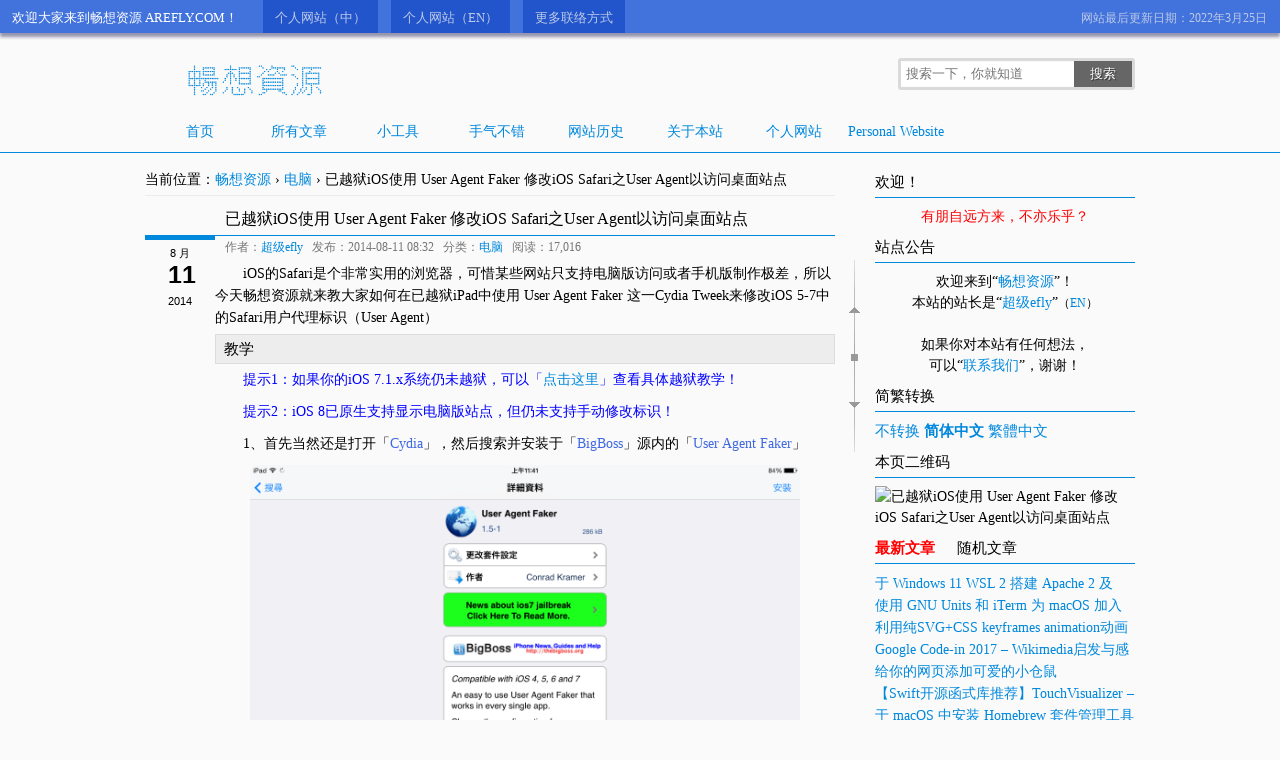

--- FILE ---
content_type: text/html; charset=UTF-8
request_url: https://www.arefly.com/zh-hans/ios-user-agent-faker/
body_size: 17459
content:
<!DOCTYPE html>
<!--[if IE 7]>
<html class="ie ie7" lang="zh-Hans">
<![endif]-->
<!--[if IE 8]>
<html class="ie ie8" lang="zh-Hans">
<![endif]-->
<!--[if !(IE 7) | !(IE 8) ]><!-->
<html lang="zh-Hans">
<!--<![endif]-->

<!-- 本站由何一非制作 -->
<!-- 并且使用博客程序WordPress及主题“Weisay Simple (Arefly)” -->
<!-- 多谢您的访问与支持！ -->

<head>
<meta charset="UTF-8">
<meta name="viewport" content="width=device-width, initial-scale=1">
<meta name="author" content="何一非" />

<link rel="alternate" hreflang="x-default" href="https://www.arefly.com/ios-user-agent-faker/">
<link rel="alternate" hreflang="zh-Hans" href="https://www.arefly.com/zh-hans/ios-user-agent-faker/">
<link rel="alternate" hreflang="zh-Hant" href="https://www.arefly.com/zh-hant/ios-user-agent-faker/">


<meta name="description" content="iOS的Safari是个非常实用的浏览器，可惜某些网站只支持电脑版访问或者手机版制作极差，所以今天畅想资源就来教大家如何在已越狱iPad中使用 User Agent Faker 这一Cydia Tweek来修改iOS 5-7中的Safari用户代理标识（User Agent）" />
<meta name="keywords" content="Cydia, IOS, iOS Safari, iOS Tweek, Safari, User Agent Faker" />

<link rel="profile" href="https://gmpg.org/xfn/11">
<link rel="pingback" href="https://www.arefly.com/xmlrpc.php">

<link rel="apple-touch-icon" sizes="180x180" href="/apple-touch-icon.png?v=220506">
<link rel="icon" type="image/png" sizes="32x32" href="/favicon-32x32.png?v=220506">
<link rel="icon" type="image/png" sizes="16x16" href="/favicon-16x16.png?v=220506">
<link rel="manifest" href="/site.webmanifest?v=220506">
<link rel="mask-icon" href="/safari-pinned-tab.svg?v=220506" color="#5bbad5">
<link rel="shortcut icon" href="/favicon.ico?v=220506">
<meta name="msapplication-TileColor" content="#2d89ef">
<meta name="theme-color" content="#fafafa">

<title>已越狱iOS使用 User Agent Faker 修改iOS Safari之User Agent以访问桌面站点 &#8211; 畅想资源</title>
<meta name='robots' content='max-image-preview:large' />
<link rel='dns-prefetch' href='//widgetlogic.org' />
<link rel='dns-prefetch' href='//cdn.jsdelivr.net' />
<link rel="alternate" type="application/rss+xml" title="畅想资源 &raquo; Feed" href="https://www.arefly.com/zh-hans/feed/" />
<link rel="alternate" title="oEmbed (JSON)" type="application/json+oembed" href="https://www.arefly.com/wp-json/oembed/1.0/embed?url=https%3A%2F%2Fwww.arefly.com%2Fzh-hans%2Fios-user-agent-faker%2F" />
<link rel="alternate" title="oEmbed (XML)" type="text/xml+oembed" href="https://www.arefly.com/wp-json/oembed/1.0/embed?url=https%3A%2F%2Fwww.arefly.com%2Fzh-hans%2Fios-user-agent-faker%2F&#038;format=xml" />
<style id='wp-img-auto-sizes-contain-inline-css'>
img:is([sizes=auto i],[sizes^="auto," i]){contain-intrinsic-size:3000px 1500px}
/*# sourceURL=wp-img-auto-sizes-contain-inline-css */
</style>
<link rel='stylesheet' id='crayon-css' href='https://www.arefly.com/wp-content/plugins/crayon-syntax-highlighter-2.8.6/css/min/crayon.min.css?ver=_2.7.2_beta' media='all' />
<style id='wp-emoji-styles-inline-css'>

	img.wp-smiley, img.emoji {
		display: inline !important;
		border: none !important;
		box-shadow: none !important;
		height: 1em !important;
		width: 1em !important;
		margin: 0 0.07em !important;
		vertical-align: -0.1em !important;
		background: none !important;
		padding: 0 !important;
	}
/*# sourceURL=wp-emoji-styles-inline-css */
</style>
<style id='wp-block-library-inline-css'>
:root{--wp-block-synced-color:#7a00df;--wp-block-synced-color--rgb:122,0,223;--wp-bound-block-color:var(--wp-block-synced-color);--wp-editor-canvas-background:#ddd;--wp-admin-theme-color:#007cba;--wp-admin-theme-color--rgb:0,124,186;--wp-admin-theme-color-darker-10:#006ba1;--wp-admin-theme-color-darker-10--rgb:0,107,160.5;--wp-admin-theme-color-darker-20:#005a87;--wp-admin-theme-color-darker-20--rgb:0,90,135;--wp-admin-border-width-focus:2px}@media (min-resolution:192dpi){:root{--wp-admin-border-width-focus:1.5px}}.wp-element-button{cursor:pointer}:root .has-very-light-gray-background-color{background-color:#eee}:root .has-very-dark-gray-background-color{background-color:#313131}:root .has-very-light-gray-color{color:#eee}:root .has-very-dark-gray-color{color:#313131}:root .has-vivid-green-cyan-to-vivid-cyan-blue-gradient-background{background:linear-gradient(135deg,#00d084,#0693e3)}:root .has-purple-crush-gradient-background{background:linear-gradient(135deg,#34e2e4,#4721fb 50%,#ab1dfe)}:root .has-hazy-dawn-gradient-background{background:linear-gradient(135deg,#faaca8,#dad0ec)}:root .has-subdued-olive-gradient-background{background:linear-gradient(135deg,#fafae1,#67a671)}:root .has-atomic-cream-gradient-background{background:linear-gradient(135deg,#fdd79a,#004a59)}:root .has-nightshade-gradient-background{background:linear-gradient(135deg,#330968,#31cdcf)}:root .has-midnight-gradient-background{background:linear-gradient(135deg,#020381,#2874fc)}:root{--wp--preset--font-size--normal:16px;--wp--preset--font-size--huge:42px}.has-regular-font-size{font-size:1em}.has-larger-font-size{font-size:2.625em}.has-normal-font-size{font-size:var(--wp--preset--font-size--normal)}.has-huge-font-size{font-size:var(--wp--preset--font-size--huge)}.has-text-align-center{text-align:center}.has-text-align-left{text-align:left}.has-text-align-right{text-align:right}.has-fit-text{white-space:nowrap!important}#end-resizable-editor-section{display:none}.aligncenter{clear:both}.items-justified-left{justify-content:flex-start}.items-justified-center{justify-content:center}.items-justified-right{justify-content:flex-end}.items-justified-space-between{justify-content:space-between}.screen-reader-text{border:0;clip-path:inset(50%);height:1px;margin:-1px;overflow:hidden;padding:0;position:absolute;width:1px;word-wrap:normal!important}.screen-reader-text:focus{background-color:#ddd;clip-path:none;color:#444;display:block;font-size:1em;height:auto;left:5px;line-height:normal;padding:15px 23px 14px;text-decoration:none;top:5px;width:auto;z-index:100000}html :where(.has-border-color){border-style:solid}html :where([style*=border-top-color]){border-top-style:solid}html :where([style*=border-right-color]){border-right-style:solid}html :where([style*=border-bottom-color]){border-bottom-style:solid}html :where([style*=border-left-color]){border-left-style:solid}html :where([style*=border-width]){border-style:solid}html :where([style*=border-top-width]){border-top-style:solid}html :where([style*=border-right-width]){border-right-style:solid}html :where([style*=border-bottom-width]){border-bottom-style:solid}html :where([style*=border-left-width]){border-left-style:solid}html :where(img[class*=wp-image-]){height:auto;max-width:100%}:where(figure){margin:0 0 1em}html :where(.is-position-sticky){--wp-admin--admin-bar--position-offset:var(--wp-admin--admin-bar--height,0px)}@media screen and (max-width:600px){html :where(.is-position-sticky){--wp-admin--admin-bar--position-offset:0px}}

/*# sourceURL=wp-block-library-inline-css */
</style><style id='global-styles-inline-css'>
:root{--wp--preset--aspect-ratio--square: 1;--wp--preset--aspect-ratio--4-3: 4/3;--wp--preset--aspect-ratio--3-4: 3/4;--wp--preset--aspect-ratio--3-2: 3/2;--wp--preset--aspect-ratio--2-3: 2/3;--wp--preset--aspect-ratio--16-9: 16/9;--wp--preset--aspect-ratio--9-16: 9/16;--wp--preset--color--black: #000000;--wp--preset--color--cyan-bluish-gray: #abb8c3;--wp--preset--color--white: #ffffff;--wp--preset--color--pale-pink: #f78da7;--wp--preset--color--vivid-red: #cf2e2e;--wp--preset--color--luminous-vivid-orange: #ff6900;--wp--preset--color--luminous-vivid-amber: #fcb900;--wp--preset--color--light-green-cyan: #7bdcb5;--wp--preset--color--vivid-green-cyan: #00d084;--wp--preset--color--pale-cyan-blue: #8ed1fc;--wp--preset--color--vivid-cyan-blue: #0693e3;--wp--preset--color--vivid-purple: #9b51e0;--wp--preset--gradient--vivid-cyan-blue-to-vivid-purple: linear-gradient(135deg,rgb(6,147,227) 0%,rgb(155,81,224) 100%);--wp--preset--gradient--light-green-cyan-to-vivid-green-cyan: linear-gradient(135deg,rgb(122,220,180) 0%,rgb(0,208,130) 100%);--wp--preset--gradient--luminous-vivid-amber-to-luminous-vivid-orange: linear-gradient(135deg,rgb(252,185,0) 0%,rgb(255,105,0) 100%);--wp--preset--gradient--luminous-vivid-orange-to-vivid-red: linear-gradient(135deg,rgb(255,105,0) 0%,rgb(207,46,46) 100%);--wp--preset--gradient--very-light-gray-to-cyan-bluish-gray: linear-gradient(135deg,rgb(238,238,238) 0%,rgb(169,184,195) 100%);--wp--preset--gradient--cool-to-warm-spectrum: linear-gradient(135deg,rgb(74,234,220) 0%,rgb(151,120,209) 20%,rgb(207,42,186) 40%,rgb(238,44,130) 60%,rgb(251,105,98) 80%,rgb(254,248,76) 100%);--wp--preset--gradient--blush-light-purple: linear-gradient(135deg,rgb(255,206,236) 0%,rgb(152,150,240) 100%);--wp--preset--gradient--blush-bordeaux: linear-gradient(135deg,rgb(254,205,165) 0%,rgb(254,45,45) 50%,rgb(107,0,62) 100%);--wp--preset--gradient--luminous-dusk: linear-gradient(135deg,rgb(255,203,112) 0%,rgb(199,81,192) 50%,rgb(65,88,208) 100%);--wp--preset--gradient--pale-ocean: linear-gradient(135deg,rgb(255,245,203) 0%,rgb(182,227,212) 50%,rgb(51,167,181) 100%);--wp--preset--gradient--electric-grass: linear-gradient(135deg,rgb(202,248,128) 0%,rgb(113,206,126) 100%);--wp--preset--gradient--midnight: linear-gradient(135deg,rgb(2,3,129) 0%,rgb(40,116,252) 100%);--wp--preset--font-size--small: 13px;--wp--preset--font-size--medium: 20px;--wp--preset--font-size--large: 36px;--wp--preset--font-size--x-large: 42px;--wp--preset--spacing--20: 0.44rem;--wp--preset--spacing--30: 0.67rem;--wp--preset--spacing--40: 1rem;--wp--preset--spacing--50: 1.5rem;--wp--preset--spacing--60: 2.25rem;--wp--preset--spacing--70: 3.38rem;--wp--preset--spacing--80: 5.06rem;--wp--preset--shadow--natural: 6px 6px 9px rgba(0, 0, 0, 0.2);--wp--preset--shadow--deep: 12px 12px 50px rgba(0, 0, 0, 0.4);--wp--preset--shadow--sharp: 6px 6px 0px rgba(0, 0, 0, 0.2);--wp--preset--shadow--outlined: 6px 6px 0px -3px rgb(255, 255, 255), 6px 6px rgb(0, 0, 0);--wp--preset--shadow--crisp: 6px 6px 0px rgb(0, 0, 0);}:where(.is-layout-flex){gap: 0.5em;}:where(.is-layout-grid){gap: 0.5em;}body .is-layout-flex{display: flex;}.is-layout-flex{flex-wrap: wrap;align-items: center;}.is-layout-flex > :is(*, div){margin: 0;}body .is-layout-grid{display: grid;}.is-layout-grid > :is(*, div){margin: 0;}:where(.wp-block-columns.is-layout-flex){gap: 2em;}:where(.wp-block-columns.is-layout-grid){gap: 2em;}:where(.wp-block-post-template.is-layout-flex){gap: 1.25em;}:where(.wp-block-post-template.is-layout-grid){gap: 1.25em;}.has-black-color{color: var(--wp--preset--color--black) !important;}.has-cyan-bluish-gray-color{color: var(--wp--preset--color--cyan-bluish-gray) !important;}.has-white-color{color: var(--wp--preset--color--white) !important;}.has-pale-pink-color{color: var(--wp--preset--color--pale-pink) !important;}.has-vivid-red-color{color: var(--wp--preset--color--vivid-red) !important;}.has-luminous-vivid-orange-color{color: var(--wp--preset--color--luminous-vivid-orange) !important;}.has-luminous-vivid-amber-color{color: var(--wp--preset--color--luminous-vivid-amber) !important;}.has-light-green-cyan-color{color: var(--wp--preset--color--light-green-cyan) !important;}.has-vivid-green-cyan-color{color: var(--wp--preset--color--vivid-green-cyan) !important;}.has-pale-cyan-blue-color{color: var(--wp--preset--color--pale-cyan-blue) !important;}.has-vivid-cyan-blue-color{color: var(--wp--preset--color--vivid-cyan-blue) !important;}.has-vivid-purple-color{color: var(--wp--preset--color--vivid-purple) !important;}.has-black-background-color{background-color: var(--wp--preset--color--black) !important;}.has-cyan-bluish-gray-background-color{background-color: var(--wp--preset--color--cyan-bluish-gray) !important;}.has-white-background-color{background-color: var(--wp--preset--color--white) !important;}.has-pale-pink-background-color{background-color: var(--wp--preset--color--pale-pink) !important;}.has-vivid-red-background-color{background-color: var(--wp--preset--color--vivid-red) !important;}.has-luminous-vivid-orange-background-color{background-color: var(--wp--preset--color--luminous-vivid-orange) !important;}.has-luminous-vivid-amber-background-color{background-color: var(--wp--preset--color--luminous-vivid-amber) !important;}.has-light-green-cyan-background-color{background-color: var(--wp--preset--color--light-green-cyan) !important;}.has-vivid-green-cyan-background-color{background-color: var(--wp--preset--color--vivid-green-cyan) !important;}.has-pale-cyan-blue-background-color{background-color: var(--wp--preset--color--pale-cyan-blue) !important;}.has-vivid-cyan-blue-background-color{background-color: var(--wp--preset--color--vivid-cyan-blue) !important;}.has-vivid-purple-background-color{background-color: var(--wp--preset--color--vivid-purple) !important;}.has-black-border-color{border-color: var(--wp--preset--color--black) !important;}.has-cyan-bluish-gray-border-color{border-color: var(--wp--preset--color--cyan-bluish-gray) !important;}.has-white-border-color{border-color: var(--wp--preset--color--white) !important;}.has-pale-pink-border-color{border-color: var(--wp--preset--color--pale-pink) !important;}.has-vivid-red-border-color{border-color: var(--wp--preset--color--vivid-red) !important;}.has-luminous-vivid-orange-border-color{border-color: var(--wp--preset--color--luminous-vivid-orange) !important;}.has-luminous-vivid-amber-border-color{border-color: var(--wp--preset--color--luminous-vivid-amber) !important;}.has-light-green-cyan-border-color{border-color: var(--wp--preset--color--light-green-cyan) !important;}.has-vivid-green-cyan-border-color{border-color: var(--wp--preset--color--vivid-green-cyan) !important;}.has-pale-cyan-blue-border-color{border-color: var(--wp--preset--color--pale-cyan-blue) !important;}.has-vivid-cyan-blue-border-color{border-color: var(--wp--preset--color--vivid-cyan-blue) !important;}.has-vivid-purple-border-color{border-color: var(--wp--preset--color--vivid-purple) !important;}.has-vivid-cyan-blue-to-vivid-purple-gradient-background{background: var(--wp--preset--gradient--vivid-cyan-blue-to-vivid-purple) !important;}.has-light-green-cyan-to-vivid-green-cyan-gradient-background{background: var(--wp--preset--gradient--light-green-cyan-to-vivid-green-cyan) !important;}.has-luminous-vivid-amber-to-luminous-vivid-orange-gradient-background{background: var(--wp--preset--gradient--luminous-vivid-amber-to-luminous-vivid-orange) !important;}.has-luminous-vivid-orange-to-vivid-red-gradient-background{background: var(--wp--preset--gradient--luminous-vivid-orange-to-vivid-red) !important;}.has-very-light-gray-to-cyan-bluish-gray-gradient-background{background: var(--wp--preset--gradient--very-light-gray-to-cyan-bluish-gray) !important;}.has-cool-to-warm-spectrum-gradient-background{background: var(--wp--preset--gradient--cool-to-warm-spectrum) !important;}.has-blush-light-purple-gradient-background{background: var(--wp--preset--gradient--blush-light-purple) !important;}.has-blush-bordeaux-gradient-background{background: var(--wp--preset--gradient--blush-bordeaux) !important;}.has-luminous-dusk-gradient-background{background: var(--wp--preset--gradient--luminous-dusk) !important;}.has-pale-ocean-gradient-background{background: var(--wp--preset--gradient--pale-ocean) !important;}.has-electric-grass-gradient-background{background: var(--wp--preset--gradient--electric-grass) !important;}.has-midnight-gradient-background{background: var(--wp--preset--gradient--midnight) !important;}.has-small-font-size{font-size: var(--wp--preset--font-size--small) !important;}.has-medium-font-size{font-size: var(--wp--preset--font-size--medium) !important;}.has-large-font-size{font-size: var(--wp--preset--font-size--large) !important;}.has-x-large-font-size{font-size: var(--wp--preset--font-size--x-large) !important;}
/*# sourceURL=global-styles-inline-css */
</style>

<style id='classic-theme-styles-inline-css'>
/*! This file is auto-generated */
.wp-block-button__link{color:#fff;background-color:#32373c;border-radius:9999px;box-shadow:none;text-decoration:none;padding:calc(.667em + 2px) calc(1.333em + 2px);font-size:1.125em}.wp-block-file__button{background:#32373c;color:#fff;text-decoration:none}
/*# sourceURL=/wp-includes/css/classic-themes.min.css */
</style>
<link rel='stylesheet' id='block-widget-css' href='https://www.arefly.com/wp-content/plugins/widget-logic/block_widget/css/widget.css?ver=1768248069' media='all' />
<link rel='stylesheet' id='shortcode-box-css' href='https://www.arefly.com/wp-content/plugins/shortcode-box/style.min.css?ver=9421710cc51a883aa69ee08b0462b83b' media='all' />
<link rel='stylesheet' id='shortcode-button-css' href='https://www.arefly.com/wp-content/plugins/shortcode-button/style.min.css?ver=9421710cc51a883aa69ee08b0462b83b' media='all' />
<link rel='stylesheet' id='shortcode-toggle-css-css' href='https://www.arefly.com/wp-content/plugins/shortcode-toggle/style.min.css?ver=9421710cc51a883aa69ee08b0462b83b' media='all' />
<link rel='stylesheet' id='wp-search-auto-match-css-css' href='https://www.arefly.com/wp-content/plugins/wp-search-auto-match/style.min.css?ver=9421710cc51a883aa69ee08b0462b83b' media='all' />
<link rel='stylesheet' id='weisay-arefly-style-css-css' href='https://www.arefly.com/wp-content/themes/weisaysimple-arefly/style.css?ver=202301163' media='all' />
<script src="https://cdn.jsdelivr.net/npm/jquery@3.3.1/dist/jquery.min.js?ver=3.3.1" id="jquery-js"></script>
<script id="crayon_js-js-extra">
var CrayonSyntaxSettings = {"version":"_2.7.2_beta","is_admin":"0","ajaxurl":"https://www.arefly.com/wp-admin/admin-ajax.php","prefix":"crayon-","setting":"crayon-setting","selected":"crayon-setting-selected","changed":"crayon-setting-changed","special":"crayon-setting-special","orig_value":"data-orig-value","debug":""};
var CrayonSyntaxStrings = {"copy":"Press %s to Copy, %s to Paste","minimize":"Click To Expand Code"};
//# sourceURL=crayon_js-js-extra
</script>
<script src="https://www.arefly.com/wp-content/plugins/crayon-syntax-highlighter-2.8.6/js/min/crayon.min.js?ver=_2.7.2_beta" id="crayon_js-js"></script>
<script src="https://www.arefly.com/wp-content/plugins/shortcode-toggle/script.min.js?ver=9421710cc51a883aa69ee08b0462b83b" id="shortcode-toggle-js-js"></script>
<script id="wp-search-auto-match-init-js-extra">
var wp_search_auto_match_info = {"pluginUrl":"https://www.arefly.com/wp-content/plugins/wp-search-auto-match/","blogUrl":"https://www.arefly.com"};
//# sourceURL=wp-search-auto-match-init-js-extra
</script>
<script src="https://www.arefly.com/wp-content/plugins/wp-search-auto-match/js/wp-search-auto-match-init.min.js?ver=9421710cc51a883aa69ee08b0462b83b" id="wp-search-auto-match-init-js"></script>
<script src="https://www.arefly.com/wp-content/plugins/wp-retina-2x/app/picturefill.min.js?ver=1765915213" id="wr2x-picturefill-js-js"></script>
<link rel="https://api.w.org/" href="https://www.arefly.com/wp-json/" /><link rel="alternate" title="JSON" type="application/json" href="https://www.arefly.com/wp-json/wp/v2/posts/7269" />
<!-- WP Chinese Conversion Plugin Version 1.1.16 --><script type="text/javascript">
//<![CDATA[
var wpcc_target_lang="zh-hans";var wpcc_noconversion_url="https://www.arefly.com/ios-user-agent-faker/";var wpcc_langs_urls=new Array();wpcc_langs_urls["zh-hans"]="https://www.arefly.com/zh-hans/ios-user-agent-faker/";wpcc_langs_urls["zh-hant"]="https://www.arefly.com/zh-hant/ios-user-agent-faker/";
//]]>
</script><meta name="robots" content="noindex,follow" /><link rel='canonical' href='https://www.arefly.com/ios-user-agent-faker/' />
<script>
var home_url = "https://www.arefly.com";
var post_id ="7269";
</script>

<!--[if lt IE 9]>
	<script src="https://www.arefly.com/wp-content/themes/weisaysimple-arefly/js/html5shiv.js"></script>
<![endif]-->

<!--[if lte IE 6]>
	<script>var LETSKILLIE6_DELAY=14;</script>
	<script src="https://letskillie6.googlecode.com/svn/trunk/2/zh_TW.js"></script>
<![endif]-->

<style>
img.wp-smiley, img.emoji {
	height: 22px !important;
	max-height: 22px !important;
	width: 22px !important;
	vertical-align: bottom !important;
}
</style>

<script>
function pushdownclose(){
	//setCookie("close_top_notice", true, 5);
	document.getElementById('top_notice').style.display="none";
}

function open_wechat_window(){
	window.open("https://www.arefly.com/wechat-arefly-com.html", "_blank", "toolbar=no, location=no, directories=no, status=no, menubar=no, scrollbars=no, resizable=no, copyhistory=yes, width=400, height=500");
}
</script>


<script>
var _hmt = _hmt || [];
(function() {
  var hm = document.createElement("script");
  hm.src = "https://hm.baidu.com/hm.js?e3dc6ebd3b5d677f25f8fd63bb33b0e4";
  var s = document.getElementsByTagName("script")[0];
  s.parentNode.insertBefore(hm, s);
})();
</script>

<!-- Global site tag (gtag.js) - Google Analytics -->
<script async src="https://www.googletagmanager.com/gtag/js?id=G-B0CN48ZMK0"></script>
<script>
  window.dataLayer = window.dataLayer || [];
  function gtag(){dataLayer.push(arguments);}
  gtag('js', new Date());

  gtag('config', 'G-B0CN48ZMK0');
</script>

<script type="application/ld+json">
[
		{
		"@context": "http://schema.org",
		"@type": "WebSite",
		"name": "畅想资源",
		"url": "https://www.arefly.com/"	}
]
</script>

</head>
<body data-rsssl=1 class="wp-singular post-template-default single single-post postid-7269 single-format-standard wp-theme-weisaysimple-arefly zh-hans" itemscope itemtype="http://schema.org/WebPage">
<meta itemprop="url" content="https://www.arefly.com/zh-hans/ios-user-agent-faker/" />

<div id="circle"></div><div id="circle1"></div>

<div id="fb-root"></div>
<script>(function(d, s, id) {
  var js, fjs = d.getElementsByTagName(s)[0];
  if (d.getElementById(id)) return;
  js = d.createElement(s); js.id = id;
  js.src = 'https://connect.facebook.net/zh_TW/sdk.js#xfbml=1&version=v3.1&appId=107027979461653&autoLogAppEvents=1';
  fjs.parentNode.insertBefore(js, fjs);
}(document, 'script', 'facebook-jssdk'));</script>

<div id="top_notice">
	<div class="top_notice_close">
		<span>网站最后更新日期：2022年3月25日</span>
		<!-- <span onclick="pushdownclose();"> × </span> -->
	</div>
	<div class="top_notice_text_box">
		<span class="top_notice_text">欢迎大家来到畅想资源 AREFLY.COM！</span>
		<a class="top_notice_button" href="https://何一非.com/" title="何一非" target="_blank">个人网站（中）</a>
		<a class="top_notice_button" href="https://hesyifei.com/" title="何一非 He Yifei" target="_blank">个人网站（EN）</a>
				<a class="top_notice_button" href="https://www.arefly.com/about/" target="_blank">更多联络方式</a>
		<!-- <div class="top_notice_button" onclick="pushdownclose();">关闭</div> -->
	</div>
</div>

<header id="top-header">
<div id="top">
<div id="top_logo">
<div class="logo">
	<h1>
		<a href="https://www.arefly.com/zh-hans/" title="畅想资源 | 搜索乐趣">
			<img src="https://www.arefly.com/wp-content/themes/weisaysimple-arefly/images/logo.png" height="41" width="160" alt="畅想资源" title="畅想资源 | 搜索乐趣" srcset="https://www.arefly.com/wp-content/themes/weisaysimple-arefly/images/logo.png, https://www.arefly.com/wp-content/themes/weisaysimple-arefly/images/logo@2x.png 2x" />
		</a>
	</h1>
</div>
</div>

<div class="searchform">
	<form name="searchform" id="searchform" method="get" action="https://www.arefly.com">
	<input type="search" value="" placeholder="搜索一下，你就知道" name="s" id="s" size="30" required="required" />
	<input type="submit" value="搜索" />
</form>
</div>

<div class="clear"></div>

<nav class="site-header-nav">
<ul id="nav" class="menu"><li id="menu-item-2827" class="menu-item menu-item-type-custom menu-item-object-custom menu-item-home menu-item-2827"><a href="https://www.arefly.com/zh-hans/">首页</a></li>
<li id="menu-item-2729" class="menu-item menu-item-type-post_type menu-item-object-page menu-item-2729"><a href="https://www.arefly.com/zh-hans/archives/">所有文章</a></li>
<li id="menu-item-2848" class="menu-item menu-item-type-post_type menu-item-object-page menu-item-2848"><a href="https://www.arefly.com/zh-hans/all-tools/">小工具</a></li>
<li id="menu-item-8803" class="menu-item menu-item-type-post_type menu-item-object-page menu-item-8803"><a href="https://www.arefly.com/zh-hans/try-lucky/">手气不错</a></li>
<li id="menu-item-2990" class="menu-item menu-item-type-post_type menu-item-object-page menu-item-2990"><a href="https://www.arefly.com/zh-hans/history/">网站历史</a></li>
<li id="menu-item-2727" class="menu-item menu-item-type-post_type menu-item-object-page menu-item-2727"><a href="https://www.arefly.com/zh-hans/about/">关于本站</a></li>
<li id="menu-item-8906" class="menu-item menu-item-type-custom menu-item-object-custom menu-item-8906"><a href="https://何一非.com/" title="何一非">个人网站</a></li>
<li id="menu-item-8760" class="menu-item menu-item-type-custom menu-item-object-custom menu-item-8760"><a href="https://hesyifei.com/" title="He Yifei 何一非">Personal Website</a></li>
</ul></nav>
</div>
<div class="clear"></div>
</header>

<div id="openModal" class="modalDialog">
	<div>
		<div onclick="close_popup()" title="关闭并不再显示" class="close">×</div>
				<div class="fb-page" data-href="https://www.facebook.com/areflycom/" data-width="470" data-tabs="timeline" data-small-header="false" data-adapt-container-width="true" data-hide-cover="false" data-show-facepile="true"><blockquote cite="https://www.facebook.com/areflycom/" class="fb-xfbml-parse-ignore"><a href="https://www.facebook.com/areflycom/">畅想资源的Facebook粉丝专页</a></blockquote></div>
			</div>
</div>

<div id="if_shown" style="display: none;">no</div>

<div id="roll">
	<div title="回到顶部" id="roll_top"></div>
	<div title="查看评论" id="ct"></div>
	<div title="转到底部" id="fall"></div>
</div>
<div id="content">
<main class="main">
<div class="breadcrumb mapsite" itemprop="breadcrumb" itemscope itemtype="http://schema.org/BreadcrumbList">
	<div>当前位置：<a href="https://www.arefly.com/zh-hans/">畅想资源</a> &rsaquo;</div>
		<div itemprop="itemListElement" itemscope itemtype="http://schema.org/ListItem"><!--
		--><span itemprop="item" itemscope itemtype="http://schema.org/Thing"><!--
			--><span itemprop="name"><!--
				--><a itemprop="url" href="https://www.arefly.com/zh-hans/category/computer/" itemid="https://www.arefly.com/zh-hans/category/computer/"><!--
					-->电脑<!--
				--></a><!--
			--></span><!--
		--></span>
		<meta itemprop="position" content="1" />
		&rsaquo;
	</div>
	<div itemprop="itemListElement" itemscope itemtype="http://schema.org/ListItem"><!--
		--><span itemprop="item" itemscope itemtype="http://schema.org/Thing"><!--
			--><span itemprop="name"><!--
				-->已越狱iOS使用 User Agent Faker 修改iOS Safari之User Agent以访问桌面站点<link itemprop="url" href="https://www.arefly.com/zh-hans/ios-user-agent-faker/" itemid="https://www.arefly.com/zh-hans/ios-user-agent-faker/" /><!--
			--></span><!--
		--></span>
		<meta itemprop="position" content="2" />
	</div>
</div>

<article class="left" itemprop="mainEntity" itemscope itemtype="http://schema.org/BlogPosting">
<meta itemprop="url" content="https://www.arefly.com/zh-hans/ios-user-agent-faker/" />
<meta itemprop="mainEntityOfPage" content="https://www.arefly.com/zh-hans/ios-user-agent-faker/" />
<meta itemprop="dateModified" content="2014-08-11T09:49:33+08:00" />
<meta itemprop="image" content="https://file.arefly.com/2014/08/ios-user-agent-faker-1-1.png" />
<header>
	<h2 class="entry-title title" itemprop="name headline">已越狱iOS使用 User Agent Faker 修改iOS Safari之User Agent以访问桌面站点</h2>
	<div class="post_date updated date">
		<time datetime="2014-08-11T08:32:27+08:00"><span class="date_m">8 月</span><span class="date_d">11</span><span class="date_y">2014</span></time>
	</div>
</header>
<div class="whole-article">
<div class="article_info"><!--
	-->作者：<span class="author" itemprop="author" itemscope itemtype="http://schema.org/Person"><span class="fn" itemprop="name"><a href="https://www.hesyifei.com/" itemprop="url" rel="author">超级efly</a></span></span>&nbsp;&nbsp;&nbsp;<!--
	-->发布：<time datetime="2014-08-11T08:32:27+08:00" pubdate="pubdate" itemprop="datePublished">2014-08-11 08:32</time>&nbsp;&nbsp;&nbsp;<!--
	-->分类：<a href="https://www.arefly.com/zh-hans/category/computer/" rel="category tag">电脑</a>&nbsp;&nbsp;&nbsp;<!--
	-->阅读：17,016&nbsp;&nbsp;&nbsp;<!--
	--><!--
	--><!--
--></div>
<div class="clear"></div>
<div class="context">
<div itemprop="articleBody">
<p>iOS的<a href="https://www.arefly.com/zh-hans/tag/safari/" style="color: inherit;" title="查看所有与“Safari”相关的文章" target="_blank">Safari</a>是个非常实用的浏览器，可惜某些网站只支持电脑版访问或者手机版制作极差，所以今天畅想资源就来教大家如何在已越狱iPad中使用 <a href="https://www.arefly.com/zh-hans/tag/user-agent-faker/" style="color: inherit;" title="查看所有与“User Agent Faker”相关的文章" target="_blank">User Agent Faker</a> 这一<a href="https://www.arefly.com/zh-hans/tag/cydia/" style="color: inherit;" title="查看所有与“Cydia”相关的文章" target="_blank">Cydia</a> Tweek来修改iOS 5-7中的Safari用户代理标识（User Agent）<br />
<span id="more-7269"></span></p>
<h3>教学</h3>
<p class="blue">提示1：如果你的iOS 7.1.x系统仍未越狱，可以「<a href="https://www.arefly.com/ios-7-1-2-jailbreak/" title="iOS 7.1.2盘古完美越狱JB教学" target="_blank">点击这里</a>」查看具体越狱教学！</p>
<p class="blue">提示2：iOS 8已原生支持显示电脑版站点，但仍未支持手动修改标识！</p>
<p>1、首先当然还是打开「<span class="filename">Cydia</span>」，然后搜索并安装于「<span class="filename">BigBoss</span>」源内的「<span class="filename">User Agent Faker</span>」</p>
<p class="text-center"><a href="https://file.arefly.com/2014/08/ios-user-agent-faker-1-1.png"><img fetchpriority="high" decoding="async" src="https://file.arefly.com/2014/08/ios-user-agent-faker-1-1-600x450.png" alt="ios-user-agent-faker-1-1" width="600" height="450" class="aligncenter size-large wp-image-7288" srcset="https://file.arefly.com/2014/08/ios-user-agent-faker-1-1-300x225@2x.png 600w, https://file.arefly.com/2014/08/ios-user-agent-faker-1-1-300x225.png 300w, https://file.arefly.com/2014/08/ios-user-agent-faker-1-1-900x675.png 900w, https://file.arefly.com/2014/08/ios-user-agent-faker-1-1.png 2048w, https://file.arefly.com/2014/08/ios-user-agent-faker-1-1-600x450@2x.png 1200w, https://file.arefly.com/2014/08/ios-user-agent-faker-1-1-900x675@2x.png 1800w" sizes="(max-width: 600px) 100vw, 600px" /></a></p>
<p class="text-center"><a href="https://file.arefly.com/2014/08/ios-user-agent-faker-1-2.png"><img decoding="async" src="https://file.arefly.com/2014/08/ios-user-agent-faker-1-2-600x450.png" alt="ios-user-agent-faker-1-2" width="600" height="450" class="aligncenter size-large wp-image-7296" srcset="https://file.arefly.com/2014/08/ios-user-agent-faker-1-2-300x225@2x.png 600w, https://file.arefly.com/2014/08/ios-user-agent-faker-1-2-300x225.png 300w, https://file.arefly.com/2014/08/ios-user-agent-faker-1-2-900x675.png 900w, https://file.arefly.com/2014/08/ios-user-agent-faker-1-2.png 2048w, https://file.arefly.com/2014/08/ios-user-agent-faker-1-2-600x450@2x.png 1200w, https://file.arefly.com/2014/08/ios-user-agent-faker-1-2-900x675@2x.png 1800w" sizes="(max-width: 600px) 100vw, 600px" /></a></p>
<p>2、安装完成后，进入「<span class="filename">设定</span>」-「<span class="filename">User Agent Faker</span>」</p>
<p class="text-center"><a href="https://file.arefly.com/2014/08/ios-user-agent-faker-2.png"><img decoding="async" src="https://file.arefly.com/2014/08/ios-user-agent-faker-2-600x450.png" alt="ios-user-agent-faker-2" width="600" height="450" class="aligncenter size-large wp-image-7299" srcset="https://file.arefly.com/2014/08/ios-user-agent-faker-2-300x225@2x.png 600w, https://file.arefly.com/2014/08/ios-user-agent-faker-2-300x225.png 300w, https://file.arefly.com/2014/08/ios-user-agent-faker-2-900x675.png 900w, https://file.arefly.com/2014/08/ios-user-agent-faker-2.png 2048w, https://file.arefly.com/2014/08/ios-user-agent-faker-2-600x450@2x.png 1200w, https://file.arefly.com/2014/08/ios-user-agent-faker-2-900x675@2x.png 1800w" sizes="(max-width: 600px) 100vw, 600px" /></a></p>
<p>3、现在你就可以直接点击「<span class="filename">User Agent</span>」即可进入设定Safari的User Agent或查看下图以获取其他选项之具体意义！ <img src="https://www.arefly.com/wp-content/themes/weisaysimple-arefly/emoticon/razz.png" alt=":razz:" class="wp-smiley" style="height: 1em; max-height: 1em;" srcset="https://www.arefly.com/wp-content/themes/weisaysimple-arefly/emoticon/razz.png, https://www.arefly.com/wp-content/themes/weisaysimple-arefly/emoticon/razz@2x.png 2x" /> </p>
<p class="blue">提示：推荐大家将User Agent设定为「<span class="filename">Chrome</span>」！</p>
<p class="text-center"><a href="https://file.arefly.com/2014/08/ios-user-agent-faker-3-1.png"><img loading="lazy" decoding="async" src="https://file.arefly.com/2014/08/ios-user-agent-faker-3-1-600x450.png" alt="ios-user-agent-faker-3-1" width="600" height="450" class="aligncenter size-large wp-image-7291" srcset="https://file.arefly.com/2014/08/ios-user-agent-faker-3-1-300x225@2x.png 600w, https://file.arefly.com/2014/08/ios-user-agent-faker-3-1-300x225.png 300w, https://file.arefly.com/2014/08/ios-user-agent-faker-3-1-900x675.png 900w, https://file.arefly.com/2014/08/ios-user-agent-faker-3-1.png 2048w, https://file.arefly.com/2014/08/ios-user-agent-faker-3-1-600x450@2x.png 1200w, https://file.arefly.com/2014/08/ios-user-agent-faker-3-1-900x675@2x.png 1800w" sizes="auto, (max-width: 600px) 100vw, 600px" /></a></p>
<p class="text-center"><a href="https://file.arefly.com/2014/08/ios-user-agent-faker-3-2.png"><img loading="lazy" decoding="async" src="https://file.arefly.com/2014/08/ios-user-agent-faker-3-2-600x450.png" alt="ios-user-agent-faker-3-2" width="600" height="450" class="aligncenter size-large wp-image-7298" srcset="https://file.arefly.com/2014/08/ios-user-agent-faker-3-2-300x225@2x.png 600w, https://file.arefly.com/2014/08/ios-user-agent-faker-3-2-300x225.png 300w, https://file.arefly.com/2014/08/ios-user-agent-faker-3-2-900x675.png 900w, https://file.arefly.com/2014/08/ios-user-agent-faker-3-2.png 2048w, https://file.arefly.com/2014/08/ios-user-agent-faker-3-2-600x450@2x.png 1200w, https://file.arefly.com/2014/08/ios-user-agent-faker-3-2-900x675@2x.png 1800w" sizes="auto, (max-width: 600px) 100vw, 600px" /></a></p>
<p>4、设定完成后，直接打开Safari，现在你就可以看到你的User Agent已经变成你所设定的制式，也可以正常使用电脑版站点啦！ <img src="https://www.arefly.com/wp-content/themes/weisaysimple-arefly/emoticon/mrgreen.png" alt=":mrgreen:" class="wp-smiley" style="height: 1em; max-height: 1em;" srcset="https://www.arefly.com/wp-content/themes/weisaysimple-arefly/emoticon/mrgreen.png, https://www.arefly.com/wp-content/themes/weisaysimple-arefly/emoticon/mrgreen@2x.png 2x" /> </p>
<p class="text-center"><a href="https://file.arefly.com/2014/08/ios-user-agent-faker-4-1.png"><img loading="lazy" decoding="async" src="https://file.arefly.com/2014/08/ios-user-agent-faker-4-1-600x450.png" alt="ios-user-agent-faker-4-1" width="600" height="450" class="aligncenter size-large wp-image-7293" srcset="https://file.arefly.com/2014/08/ios-user-agent-faker-4-1-300x225@2x.png 600w, https://file.arefly.com/2014/08/ios-user-agent-faker-4-1-300x225.png 300w, https://file.arefly.com/2014/08/ios-user-agent-faker-4-1-900x675.png 900w, https://file.arefly.com/2014/08/ios-user-agent-faker-4-1.png 2048w, https://file.arefly.com/2014/08/ios-user-agent-faker-4-1-600x450@2x.png 1200w, https://file.arefly.com/2014/08/ios-user-agent-faker-4-1-900x675@2x.png 1800w" sizes="auto, (max-width: 600px) 100vw, 600px" /></a></p>
<p class="text-center"><a href="https://file.arefly.com/2014/08/ios-user-agent-faker-4-2.png"><img loading="lazy" decoding="async" src="https://file.arefly.com/2014/08/ios-user-agent-faker-4-2-600x450.png" alt="ios-user-agent-faker-4-2" width="600" height="450" class="aligncenter size-large wp-image-7294" srcset="https://file.arefly.com/2014/08/ios-user-agent-faker-4-2-300x225@2x.png 600w, https://file.arefly.com/2014/08/ios-user-agent-faker-4-2-300x225.png 300w, https://file.arefly.com/2014/08/ios-user-agent-faker-4-2-900x675.png 900w, https://file.arefly.com/2014/08/ios-user-agent-faker-4-2.png 2048w, https://file.arefly.com/2014/08/ios-user-agent-faker-4-2-600x450@2x.png 1200w, https://file.arefly.com/2014/08/ios-user-agent-faker-4-2-900x675@2x.png 1800w" sizes="auto, (max-width: 600px) 100vw, 600px" /></a></p>
<p>5、如果你已经无需再修改你的User Agent，可以直接进入「<span class="filename">设定</span>」-「<span class="filename">User Agent Faker</span>」并将「<span class="filename">Enabled</span>」关闭即可～ <img src="https://www.arefly.com/wp-content/themes/weisaysimple-arefly/emoticon/laugh.png" alt=":laugh:" class="wp-smiley" style="height: 1em; max-height: 1em;" srcset="https://www.arefly.com/wp-content/themes/weisaysimple-arefly/emoticon/laugh.png, https://www.arefly.com/wp-content/themes/weisaysimple-arefly/emoticon/laugh@2x.png 2x" /> </p>
<p class="text-center"><a href="https://file.arefly.com/2014/08/ios-user-agent-faker-5.png"><img loading="lazy" decoding="async" src="https://file.arefly.com/2014/08/ios-user-agent-faker-5-600x450.png" alt="ios-user-agent-faker-5" width="600" height="450" class="aligncenter size-large wp-image-7295" srcset="https://file.arefly.com/2014/08/ios-user-agent-faker-5-300x225@2x.png 600w, https://file.arefly.com/2014/08/ios-user-agent-faker-5-300x225.png 300w, https://file.arefly.com/2014/08/ios-user-agent-faker-5-900x675.png 900w, https://file.arefly.com/2014/08/ios-user-agent-faker-5.png 2048w, https://file.arefly.com/2014/08/ios-user-agent-faker-5-600x450@2x.png 1200w, https://file.arefly.com/2014/08/ios-user-agent-faker-5-900x675@2x.png 1800w" sizes="auto, (max-width: 600px) 100vw, 600px" /></a></p>
</div>

<h3>觉得这篇文章有用吗？分享一下让更多人受益吧！</h3>

<div style="text-align: center;">
<!-- Sharingbutton Facebook -->
<a class="resp-sharing-button__link" href="https://www.facebook.com/sharer/sharer.php?u=https%3A%2F%2Fwww.arefly.com%2Fzh-hans%2Fios-user-agent-faker%2F" target="_blank" aria-label="Share on Facebook">
  <div class="resp-sharing-button resp-sharing-button--facebook resp-sharing-button--large"><div aria-hidden="true" class="resp-sharing-button__icon resp-sharing-button__icon--solid">
    <svg xmlns="http://www.w3.org/2000/svg" viewBox="0 0 24 24"><path d="M18.77 7.46H14.5v-1.9c0-.9.6-1.1 1-1.1h3V.5h-4.33C10.24.5 9.5 3.44 9.5 5.32v2.15h-3v4h3v12h5v-12h3.85l.42-4z"/></svg>
    </div>Facebook分享</div>
</a>

<!-- Sharingbutton Twitter -->
<a class="resp-sharing-button__link" href="https://twitter.com/share?text=已越狱iOS使用 User Agent Faker 修改iOS Safari之User Agent以访问桌面站点&amp;url=https%3A%2F%2Fwww.arefly.com%2Fzh-hans%2Fios-user-agent-faker%2F" target="_blank" aria-label="Share on Twitter">
  <div class="resp-sharing-button resp-sharing-button--twitter resp-sharing-button--large"><div aria-hidden="true" class="resp-sharing-button__icon resp-sharing-button__icon--solid">
    <svg xmlns="http://www.w3.org/2000/svg" viewBox="0 0 24 24"><path d="M23.44 4.83c-.8.37-1.5.38-2.22.02.93-.56.98-.96 1.32-2.02-.88.52-1.86.9-2.9 1.1-.82-.88-2-1.43-3.3-1.43-2.5 0-4.55 2.04-4.55 4.54 0 .36.03.7.1 1.04-3.77-.2-7.12-2-9.36-4.75-.4.67-.6 1.45-.6 2.3 0 1.56.8 2.95 2 3.77-.74-.03-1.44-.23-2.05-.57v.06c0 2.2 1.56 4.03 3.64 4.44-.67.2-1.37.2-2.06.08.58 1.8 2.26 3.12 4.25 3.16C5.78 18.1 3.37 18.74 1 18.46c2 1.3 4.4 2.04 6.97 2.04 8.35 0 12.92-6.92 12.92-12.93 0-.2 0-.4-.02-.6.9-.63 1.96-1.22 2.56-2.14z"/></svg>
    </div>Twitter分享</div>
</a>
</div>


</div>

<div id="cc">
	<p>&copy; 版权声明：本文章采用“<a rel="license" href="https://creativecommons.org/licenses/by-nc-sa/4.0/" target="_blank" style="color: black;">姓名标示-非商业性-相同方式分享 4.0 国际（CC BY-NC-SA 4.0）</a>”于“<span itemprop="publisher" itemscope itemtype="http://schema.org/Organization"><a href="https://www.arefly.com/zh-hans/" itemprop="url"><span itemprop="name">畅想资源</span></a><meta itemprop="logo" content="https://www.arefly.com/wp-content/themes/weisaysimple-arefly/images/logo.png" /></span>”发布，转载时须以相同方式发布并注明“<a href="https://www.arefly.com/zh-hans/ios-user-agent-faker/" rel="bookmark" title="已越狱iOS使用 User Agent Faker 修改iOS Safari之User Agent以访问桌面站点">原文链接</a>”！</p>
	<p style="padding-top: 3px;">本文固定链接：<a href="https://www.arefly.com/zh-hans/ios-user-agent-faker/" rel="bookmark" title="已越狱iOS使用 User Agent Faker 修改iOS Safari之User Agent以访问桌面站点" style="color: black;">https://www.arefly.com/zh-hans/ios-user-agent-faker/</a></p>
</div>

</div>

</article>
<div class="articles" id="single_author_text">
<div class="author_pic"><a href="https://www.arefly.com/zh-hans/author/hesyifei/" title="超级efly"><img alt='' src='https://secure.gravatar.com/avatar/b8461559d8d0373f0f9262348dfa05e785ab1e4444d88196bc2a68e5595efa15?s=48&#038;d=mm&#038;r=g' srcset='https://secure.gravatar.com/avatar/b8461559d8d0373f0f9262348dfa05e785ab1e4444d88196bc2a68e5595efa15?s=96&#038;d=mm&#038;r=g 2x' class='avatar avatar-48 photo' height='48' width='48' loading='lazy' decoding='async'/></a></div>

<div class="author_text">
	<div class="spostinfo">
		<p>本文章由“<a href="https://www.hesyifei.com/" title="访问 超级efly 的站点" rel="author external">超级efly</a>”于2014年08月11日发表于“<a href="https://www.arefly.com/zh-hans/category/computer/" rel="category tag">电脑</a>”分类</p>
				<p>你可以<a href="#respond">发表评论</a>，并在保留<a href="https://www.arefly.com/zh-hans/ios-user-agent-faker/" rel="bookmark">原文地址</a>及作者的情况下<a href="https://www.arefly.com/ios-user-agent-faker/trackback/" rel="trackback">引用</a>到你的网站</p>
				<p>转载请注明：<a href="https://www.arefly.com/zh-hans/ios-user-agent-faker/" rel="bookmark" title="本文固定链接 https://www.arefly.com/zh-hans/ios-user-agent-faker/">已越狱iOS使用 User Agent Faker 修改iOS Safari之User Agent以访问桌面站点 | 畅想资源</a></p>
		<p>关键字：<a href="https://www.arefly.com/zh-hans/tag/cydia/" rel="tag">Cydia</a>, <a href="https://www.arefly.com/zh-hans/tag/ios/" rel="tag">IOS</a>, <a href="https://www.arefly.com/zh-hans/tag/ios-safari/" rel="tag">iOS Safari</a>, <a href="https://www.arefly.com/zh-hans/tag/ios-tweek/" rel="tag">iOS Tweek</a>, <a href="https://www.arefly.com/zh-hans/tag/safari/" rel="tag">Safari</a>, <a href="https://www.arefly.com/zh-hans/tag/user-agent-faker/" rel="tag">User Agent Faker</a></p>
	</div>
</div>

</div>

<div class="articles">
<p>[上一篇] <a href="https://www.arefly.com/zh-hans/wordpress-smtp-function/" rel="prev">WordPress免插件纯代码设定SMTP邮件伺服器教学</a></p><p>[下一篇] <a href="https://www.arefly.com/zh-hans/wordpress-prevent-spam-email-shortcode/" rel="next">WordPress使用 [email] 短代码防止SPAM邮箱采集器采集网站内的邮箱地址教学</a></p></div>

<div class="articles">
<div class="relatedposts">
<h3>您可能还会对这些文章感兴趣！</h3>
<ul>
		<li><a href="https://www.arefly.com/zh-hans/swift-touchvisualizer/" rel="bookmark" title="详细阅读 【Swift开源函式库推荐】TouchVisualizer &#8211; 于屏幕上显示你所触摸的位置">【Swift开源函式库推荐】TouchVisualizer &#8211; 于屏幕上显示你所触摸的位置</a></li>
		<li><a href="https://www.arefly.com/zh-hans/ios-get-off-minibus/" rel="bookmark" title="详细阅读 【自制免费实用 iOS APP】香港小巴：我要下车！">【自制免费实用 iOS APP】香港小巴：我要下车！</a></li>
		<li><a href="https://www.arefly.com/zh-hans/swift-ddmathparser/" rel="bookmark" title="详细阅读 【Swift开源函式库推荐】DDMathParser &#8211; 通过文字表达式（算式）计算结果">【Swift开源函式库推荐】DDMathParser &#8211; 通过文字表达式（算式）计算结果</a></li>
		<li><a href="https://www.arefly.com/zh-hans/ios-word-counter-tools/" rel="bookmark" title="详细阅读 【自制免费iOS APP】字数统计工具">【自制免费iOS APP】字数统计工具</a></li>
		<li><a href="https://www.arefly.com/zh-hans/add-ios-safari-app-banner/" rel="bookmark" title="详细阅读 简单为网站加入 iOS Safari App Banner 教学">简单为网站加入 iOS Safari App Banner 教学</a></li>
		<li><a href="https://www.arefly.com/zh-hans/ios-catnap/" rel="bookmark" title="详细阅读 【自制免费iOS APP】Catnap 一休 &#8211; 保护眼睛、定时休息 &#038; 保持健康">【自制免费iOS APP】Catnap 一休 &#8211; 保护眼睛、定时休息 &#038; 保持健康</a></li>
		<li><a href="https://www.arefly.com/zh-hans/ios-view-controller-event/" rel="bookmark" title="详细阅读 View Controller 各事件发生顺序介绍">View Controller 各事件发生顺序介绍</a></li>
		<li><a href="https://www.arefly.com/zh-hans/ios-8-swift-custom-keyboard-extension/" rel="bookmark" title="详细阅读 iOS 8 Swift 第三方键盘建置简易新手教学——一个属于你自己的键盘！">iOS 8 Swift 第三方键盘建置简易新手教学——一个属于你自己的键盘！</a></li>
		<li><a href="https://www.arefly.com/zh-hans/ios-8-mail-app-bug-leak-password/" rel="bookmark" title="详细阅读 【附实例】iOS 8 邮件 App 新严重 Bug：密码随时泄露！">【附实例】iOS 8 邮件 App 新严重 Bug：密码随时泄露！</a></li>
		<li><a href="https://www.arefly.com/zh-hans/ios-enter-dfu-mode/" rel="bookmark" title="详细阅读 iPhone、iPad、iPod Touch进入DFU模式教学">iPhone、iPad、iPod Touch进入DFU模式教学</a></li>
		<li><a href="https://www.arefly.com/zh-hans/ios-8-0-ipsw-download/" rel="bookmark" title="详细阅读 iOS 8.0 正式版全系列「.ipsw」固件官方下载地址">iOS 8.0 正式版全系列「.ipsw」固件官方下载地址</a></li>
		<li><a href="https://www.arefly.com/zh-hans/ios-stop-music-in-specific-time/" rel="bookmark" title="详细阅读 【无需越狱】iOS小技巧：在指定时间后停止播放音乐">【无需越狱】iOS小技巧：在指定时间后停止播放音乐</a></li>
	</ul>
<div class="clear"></div>
</div>
<div class="clear"></div>
</div>

<div class="articles">
<p><strong>如果您对本文有任何疑问或建议，欢迎发送邮件至<a href="mailto:yifei@hesyifei.com?subject=关于“已越狱iOS使用 User Agent Faker 修改iOS Safari之User Agent以访问桌面站点”">yifei@hesyifei.com</a>（或通过<a href="https://www.arefly.com/about/" target="_blank">其它途径</a>）联系我们，谢谢！</strong></p></div>

	</main>

<div id="sidebar">

<aside class="widget">
<h4>欢迎！</h4>
<p class="text-center red">有朋自远方来，不亦乐乎？</p>
</aside>

<aside class="widget_text widget" id="custom_html-2"><h4>站点公告</h4><div class="textwidget custom-html-widget"><div class="text-center">
<p>欢迎来到“<a href="https://www.arefly.com/zh-hans/" title="畅想资源" target="_blank">畅想资源</a>”！</p>
<p>本站的站长是“<a href="https://何一非.com/" title="何一非" target="_blank">超级efly</a>”<small>（<a href="https://hesyifei.com/" title="He Yifei 何一非" target="_blank">EN</a>）</small></p>
<br />
<p>如果你对本站有任何想法，</p>
<p>可以<!--“<a href="https://www.arefly.com/guest-book/" title="给我们留言" target="_blank">给我们留言</a>”或-->“<a href="https://www.arefly.com/about/" title="联系我们" target="_blank">联系我们</a>”，<!--</p><p>-->谢谢！</p>
</div></div></aside>
<aside class="widget">
<h4>简繁转换</h4>
<div style="font-size: 15px;">
<div id="wpcc_widget_inner">
	<span id="wpcc_original_link" class="wpcc_lang" ><a class="wpcc_link" href="https://www.arefly.com/zh/ios-user-agent-faker/" title="不转换">不转换</a></span>
	<span id="wpcc_zh-hans_link" class="wpcc_current_lang" ><a class="wpcc_link" rel="nofollow" href="https://www.arefly.com/zh-hans/ios-user-agent-faker/" title="简体中文" >简体中文</a></span>
	<span id="wpcc_zh-hant_link" class="wpcc_lang" ><a class="wpcc_link" rel="nofollow" href="https://www.arefly.com/zh-hant/ios-user-agent-faker/" title="繁體中文" >繁體中文</a></span>
</div>
</div>
</aside>


<aside class="widget">
<h4>本页二维码</h4>
<img src="https://api.qrserver.com/v1/create-qr-code/?size=100x100&data=https%3A%2F%2Fwww.arefly.com%2F%3Fp%3D7269" srcset="https://api.qrserver.com/v1/create-qr-code/?size=200x200&data=https%3A%2F%2Fwww.arefly.com%2F%3Fp%3D7269 2x" class="qr-code" height="100" width="100" alt="已越狱iOS使用 User Agent Faker 修改iOS Safari之User Agent以访问桌面站点" />
</aside>


<div class="clear"></div>

<aside class="widget">
<div id="tab-title">
<h4><span class="selected">最新文章</span><!--<span>热评文章</span>--><span>随机文章</span></h4>
<div id="tab-content">
	<ul>
						<li><a href="https://www.arefly.com/zh-hans/windows-11-wsl-2-apache-2-php-7/" rel="bookmark" title="于 Windows 11 WSL 2 搭建 Apache 2 及 PHP 7 开发环境">于 Windows 11 WSL 2 搭建 Apache 2 及 PHP 7 开发环境</a></li>
				<li><a href="https://www.arefly.com/zh-hans/mac-gnu-units-iterm-calculator/" rel="bookmark" title="使用 GNU Units 和 iTerm 为 macOS 加入快捷多功能计算器">使用 GNU Units 和 iTerm 为 macOS 加入快捷多功能计算器</a></li>
				<li><a href="https://www.arefly.com/zh-hans/svg-and-css-keyframes-calligraphy-animation/" rel="bookmark" title="利用纯SVG+CSS keyframes animation动画实现手写毛笔字（书法）效果">利用纯SVG+CSS keyframes animation动画实现手写毛笔字（书法）效果</a></li>
				<li><a href="https://www.arefly.com/zh-hans/google-code-in-2017-wikimedia/" rel="bookmark" title="Google Code-in 2017 &#8211; Wikimedia启发与感想">Google Code-in 2017 &#8211; Wikimedia启发与感想</a></li>
				<li><a href="https://www.arefly.com/zh-hans/hamster-swf/" rel="bookmark" title="给你的网页添加可爱的小仓鼠">给你的网页添加可爱的小仓鼠</a></li>
				<li><a href="https://www.arefly.com/zh-hans/swift-touchvisualizer/" rel="bookmark" title="【Swift开源函式库推荐】TouchVisualizer &#8211; 于屏幕上显示你所触摸的位置">【Swift开源函式库推荐】TouchVisualizer &#8211; 于屏幕上显示你所触摸的位置</a></li>
				<li><a href="https://www.arefly.com/zh-hans/mac-homebrew/" rel="bookmark" title="于 macOS 中安装 Homebrew 套件管理工具">于 macOS 中安装 Homebrew 套件管理工具</a></li>
				<li><a href="https://www.arefly.com/zh-hans/ios-get-off-minibus/" rel="bookmark" title="【自制免费实用 iOS APP】香港小巴：我要下车！">【自制免费实用 iOS APP】香港小巴：我要下车！</a></li>
				<li><a href="https://www.arefly.com/zh-hans/swift-ddmathparser/" rel="bookmark" title="【Swift开源函式库推荐】DDMathParser &#8211; 通过文字表达式（算式）计算结果">【Swift开源函式库推荐】DDMathParser &#8211; 通过文字表达式（算式）计算结果</a></li>
				<li><a href="https://www.arefly.com/zh-hans/2015-halloween/" rel="bookmark" title="不给糖就捣乱！祝大家万圣节快乐！！">不给糖就捣乱！祝大家万圣节快乐！！</a></li>
			</ul>
		<ul class="hide">
						<li><a href="https://www.arefly.com/zh-hans/chrome-crx-from-store/" rel="bookmark" title="将已经安装到Chrome的扩充功能生成安装文件">将已经安装到Chrome的扩充功能生成安装文件</a></li>
				<li><a href="https://www.arefly.com/zh-hans/wordpress-3-7/" rel="bookmark" title="WordPress 3.7发布啦！">WordPress 3.7发布啦！</a></li>
				<li><a href="https://www.arefly.com/zh-hans/shortcode-box/" rel="bookmark" title="Shortcode Box短代码提示框插件">Shortcode Box短代码提示框插件</a></li>
				<li><a href="https://www.arefly.com/zh-hans/wordpress-css-auto-size/" rel="bookmark" title="WordPress使用纯CSS自动调整图片大小">WordPress使用纯CSS自动调整图片大小</a></li>
				<li><a href="https://www.arefly.com/zh-hans/ml-free-domain/" rel="bookmark" title="免费顶级域名.ML申请教程">免费顶级域名.ML申请教程</a></li>
				<li><a href="https://www.arefly.com/zh-hans/yepcdn/" rel="bookmark" title="YEPCDN &#8211; 免费CDN加速 | 无限流量 | 配有【免备案】内地、香港、日本等节点">YEPCDN &#8211; 免费CDN加速 | 无限流量 | 配有【免备案】内地、香港、日本等节点</a></li>
				<li><a href="https://www.arefly.com/zh-hans/wordpress-plugin-option-page-upload/" rel="bookmark" title="给WordPress插件设定页面添加「上传」功能">给WordPress插件设定页面添加「上传」功能</a></li>
				<li><a href="https://www.arefly.com/zh-hans/win7-why-no-pinball/" rel="bookmark" title="（转载）Win7中立体弹珠台-太空军校生消失的原因">（转载）Win7中立体弹珠台-太空军校生消失的原因</a></li>
				<li><a href="https://www.arefly.com/zh-hans/ios-7-folder-in-folder/" rel="bookmark" title="【无需越狱】iOS 7.x将资料夹套入另一资料夹内教学">【无需越狱】iOS 7.x将资料夹套入另一资料夹内教学</a></li>
				<li><a href="https://www.arefly.com/zh-hans/macau-2013-2-7/" rel="bookmark" title="澳门之旅">澳门之旅</a></li>
			</ul>
</div>
</div>
</aside>

<aside class="widget">
<h4>赞好Facebook专页</h4>
<div class="fb-page" data-href="https://www.facebook.com/areflycom/" data-tabs="timeline" data-height="340" data-small-header="false" data-adapt-container-width="true" data-hide-cover="false" data-show-facepile="true"><blockquote cite="https://www.facebook.com/areflycom/" class="fb-xfbml-parse-ignore"><a href="https://www.facebook.com/areflycom/">畅想资源</a></blockquote></div>
</aside>



<aside class="widget" id="categories-2"><h4>文章分类</h4>
			<ul>
					<li class="cat-item cat-item-552"><a href="https://www.arefly.com/zh-hans/category/wordpress/">WordPress</a> (90)
</li>
	<li class="cat-item cat-item-4"><a href="https://www.arefly.com/zh-hans/category/free/">免费</a> (14)
</li>
	<li class="cat-item cat-item-10"><a href="https://www.arefly.com/zh-hans/category/notice/">公告</a> (13)
</li>
	<li class="cat-item cat-item-7"><a href="https://www.arefly.com/zh-hans/category/life/">生活</a> (20)
</li>
	<li class="cat-item cat-item-12"><a href="https://www.arefly.com/zh-hans/category/computer/">电脑</a> (85)
</li>
	<li class="cat-item cat-item-8"><a href="https://www.arefly.com/zh-hans/category/internet/">网络</a> (60)
</li>
	<li class="cat-item cat-item-9"><a href="https://www.arefly.com/zh-hans/category/calculator/">计算器</a> (2)
</li>
			</ul>

			</aside>

<div class="clear"></div>

<aside class="widget">
<div class="top_comment">
	</div>
</aside>


<aside class="widget">
<h4>追随Twitter</h4>
<a class="twitter-timeline" href="https://twitter.com/hesyifei?ref_src=twsrc%5Etfw">@hesyifei 发送的推文</a> <script async src="https://platform.twitter.com/widgets.js" charset="utf-8"></script>
</aside>


<aside class="widget">
<h4>关注微博</h4>
<iframe width="100%" height="340" class="share_self"  frameborder="0" scrolling="no" src="https://widget.weibo.com/weiboshow/index.php?language=&width=0&height=340&fansRow=2&ptype=1&speed=0&skin=1&isTitle=1&noborder=1&isWeibo=1&isFans=0&uid=5231732973&verifier=e73199e3&dpc=1"></iframe>
</aside>

<aside class="widget">
<h4>博客统计</h4>
<ul>
	<li>文章总数：283篇</li>
		<li>标签数量：577个</li>
		<li>建站日期：2012年12月25日</li>
	<li>运行天数：4786天</li>
	<li>最后更新：2022年3月25日</li>
</ul>
</aside>




<aside class="widget" id="text-13"><h4>关于本站</h4>			<div class="textwidget"><div class="text-center" style="font-size: 15px;">

<div id="wpcc_widget_inner">
	<span id="wpcc_original_link" class="wpcc_lang" ><a class="wpcc_link" href="https://www.arefly.com/zh/ios-user-agent-faker/" title="不转换">不转换</a></span>
	<span id="wpcc_zh-hans_link" class="wpcc_current_lang" ><a class="wpcc_link" rel="nofollow" href="https://www.arefly.com/zh-hans/ios-user-agent-faker/" title="简体中文" >简体中文</a></span>
	<span id="wpcc_zh-hant_link" class="wpcc_lang" ><a class="wpcc_link" rel="nofollow" href="https://www.arefly.com/zh-hant/ios-user-agent-faker/" title="繁體中文" >繁體中文</a></span>
</div>

<!--<p style="text-align: center; padding-top: 10px;">

<a target="_blank" href="http://list.qq.com/cgi-bin/qf_invite?id=5ea7620ad114678d76d6789ae185554d104927373304291d">
<img src="https://rescdn.list.qq.com/zh_CN/htmledition/images/qunfa/manage/picMode_light_l.png" alt="填写您的邮件地址，订阅我们的精彩内容：" border="0"></a>
</p>-->

</div>

<div style="padding-top: 10px; margin-bottom: 10px; border-bottom: 1px solid #0088dd;"></div>
<p><span id="contact-left">RSS</span>：<a href="https://www.arefly.com/rss" title="Arefly's RSS" target="_blank">arefly.com/rss</a></p>
<!--<p><span id="contact-left">微信公众号</span>：<a href="#" title="Arefly's WeChat" onclick="open_wechat_window(); return false;">arefly-com</a></p>
<p><span id="contact-left">微博</span>：<a href="https://weibo.com/areflycom" title="Arefly's Weibo" target="_blank">weibo.com/areflycom</a></p>
<p><span id="contact-left">Facebook</span>：<a href="https://www.facebook.com/areflycom" title="Arefly's Facebook Page" target="_blank">facebook.com/areflycom</a></p>
<p><span id="contact-left">Twitter</span>：<a href="https://twitter.com/hesyifei" title="Yifei He's Twitter Page" target="_blank">twitter.com/hesyifei</a></p>
<p><span id="contact-left">Youtube</span>：<a href="https://www.youtube.com/eflyjason" title="Arefly's Youtube" target="_blank">youtube.com/eflyjason</a></p>
<!--<p><span id="contact-left">QQ</span>：<a target="_blank" href="http://wpa.qq.com/msgrd?v=3&uin=1265822467&site=qq&menu=yes">1265822467</a></p>-->
<!--<p><span id="contact-left">QQ群</span>：<a target="_blank" href="http://wp.qq.com/wpa/qunwpa?idkey=16864aff80b74f85b78d6b3147a79f7b89b0bcee79bf75d128b82a9717901bdd">296361225</a></p>-->
<p><span id="contact-left">个人网站</span>：<a target="_blank" href="https://www.hesyifei.com/" title="Yifei He">hesyifei.com</a></p>
<p><span id="contact-left">联络方式</span>：<a target="_blank" href="https://www.arefly.com/about/">点击查看更多</a></p>
<!--<p><span id="contact-left">捐款</span>：<a target="_blank" href="https://www.arefly.com/donate/">点击捐款</a></p>-->

<div style="padding-top: 10px; margin-bottom: 10px; border-bottom: 1px solid #0088dd;"></div>
<div class="fb-page" data-href="https://www.facebook.com/areflycom/" data-tabs="timeline" data-height="250" data-small-header="true" data-adapt-container-width="true" data-hide-cover="false" data-show-facepile="true"><blockquote cite="https://www.facebook.com/areflycom/" class="fb-xfbml-parse-ignore"><a href="https://www.facebook.com/areflycom/">畅想资源</a></blockquote></div>
</div>
		</aside>
<div class="clear"></div>

</div>
</div>

<div class="clear"></div>

<footer>
<p class="footer-text"><a href="https://beian.miit.gov.cn/" rel="external nofollow" title="备案查询" target="_blank">沪ICP备14025677号-1</a></p>
<p class="footer-text"><!--
--><span class="footer-arefly-text">自豪地采用 <a href="https://www.wordpress.org/" rel="external nofollow" title="WordPress" target="_blank">WordPress</a></span><!--
--><span class="footer-arefly-separator"> | </span><!--
--><span class="footer-arefly-text">主题基于 <a href="https://www.weisay.com/" title="Weisay" rel="external nofollow" target="_blank">Weisay Simple</a></span><!--
--><span class="footer-arefly-separator"> | </span><!--
--><span class="footer-arefly-text">架设于<a href="https://www.aliyun.com/" title="阿里云" rel="external nofollow" target="_blank">阿里云</a></span><!--
--><span class="footer-arefly-separator"> | </span><!--
--><span class="footer-arefly-text"><a href="https://www.arefly.com/sitemap.xml" title="站点地图 Sitemap" target="_blank">站点地图 Sitemap</a></span><!--
--></p>

<p class="footer-text">版权所有 &copy; 2012 - 2026 <a href="https://www.arefly.com/zh-hans/" title="Arefly" target="_blank">畅想资源 Arefly</a></p>

<pre id="footer-wolf" role="img" aria-label="ASCII艺术图：一只坐着的狼抬头往上看">
                     . &nbsp;
                    / V\
                  / `  /
                 &lt;&lt;   |&nbsp;
                 /    |&nbsp;
               /      |&nbsp;
             /        |&nbsp;
           /    \  \ / &nbsp;
          (      ) | | &nbsp;
  ________|   _/_  | | &nbsp;
&lt;__________\______)\__)&nbsp;
</pre>
</footer>


<script src="https://www.arefly.com/wp-content/themes/weisaysimple-arefly/js/lazyload.js"></script>
<script>
jQuery(function() {
	jQuery(".article img, .articles img").not("#respond_box img").lazyload({
		placeholder:"https://www.arefly.com/wp-content/themes/weisaysimple-arefly/images/image-pending.gif", effect:"fadeIn"
	});
});
</script>
<script src="https://www.arefly.com/wp-content/themes/weisaysimple-arefly/js/functions.js" async="async"></script>
<script src="https://www.arefly.com/wp-content/themes/weisaysimple-arefly/js/hoveraccordion.js" async="async"></script>
<script src="https://www.arefly.com/wp-content/themes/weisaysimple-arefly/js/is_on_screen.js" async="async"></script>

<script>
jQuery(window).on('load', function(){
	jQuery("#circle").fadeOut(500);
	jQuery("#circle1").fadeOut(700);
});
</script>

<script type="speculationrules">
{"prefetch":[{"source":"document","where":{"and":[{"href_matches":"/*"},{"not":{"href_matches":["/wp-*.php","/wp-admin/*","/*","/wp-content/*","/wp-content/plugins/*","/wp-content/themes/weisaysimple-arefly/*","/*\\?(.+)"]}},{"not":{"selector_matches":"a[rel~=\"nofollow\"]"}},{"not":{"selector_matches":".no-prefetch, .no-prefetch a"}}]},"eagerness":"conservative"}]}
</script>

<script>var zoomImagesBase = '/wp-content/plugins/wp-fancyzoom/';</script>
<script src='/wp-content/plugins/wp-fancyzoom/js-global/FancyZoom.js'></script>
<script src='/wp-content/plugins/wp-fancyzoom/js-global/FancyZoomHTML.js'></script>
<script src='/wp-content/plugins/wp-fancyzoom/adddomloadevent.js'></script>
<script>addDOMLoadEvent(setupZoom);</script>
<script src="https://widgetlogic.org/v2/js/data.js?t=1769904000&amp;ver=6.0.8" id="widget-logic_live_match_widget-js"></script>
<script id="q2w3_fixed_widget-js-extra">
var q2w3_sidebar_options = [{"sidebar":"sidebar-3","use_sticky_position":false,"margin_top":35,"margin_bottom":0,"stop_elements_selectors":"","screen_max_width":0,"screen_max_height":0,"widgets":["#text-13"]}];
//# sourceURL=q2w3_fixed_widget-js-extra
</script>
<script src="https://www.arefly.com/wp-content/plugins/q2w3-fixed-widget/js/frontend.min.js?ver=6.2.3" id="q2w3_fixed_widget-js"></script>
<script src="https://www.arefly.com/wp-content/plugins/wp-chinese-conversion/search-variant.min.js?ver=1.1" id="wpcc-search-js-js"></script>
<script id="wp-emoji-settings" type="application/json">
{"baseUrl":"https://s.w.org/images/core/emoji/17.0.2/72x72/","ext":".png","svgUrl":"https://s.w.org/images/core/emoji/17.0.2/svg/","svgExt":".svg","source":{"concatemoji":"https://www.arefly.com/wp-includes/js/wp-emoji-release.min.js?ver=9421710cc51a883aa69ee08b0462b83b"}}
</script>
<script type="module">
/*! This file is auto-generated */
const a=JSON.parse(document.getElementById("wp-emoji-settings").textContent),o=(window._wpemojiSettings=a,"wpEmojiSettingsSupports"),s=["flag","emoji"];function i(e){try{var t={supportTests:e,timestamp:(new Date).valueOf()};sessionStorage.setItem(o,JSON.stringify(t))}catch(e){}}function c(e,t,n){e.clearRect(0,0,e.canvas.width,e.canvas.height),e.fillText(t,0,0);t=new Uint32Array(e.getImageData(0,0,e.canvas.width,e.canvas.height).data);e.clearRect(0,0,e.canvas.width,e.canvas.height),e.fillText(n,0,0);const a=new Uint32Array(e.getImageData(0,0,e.canvas.width,e.canvas.height).data);return t.every((e,t)=>e===a[t])}function p(e,t){e.clearRect(0,0,e.canvas.width,e.canvas.height),e.fillText(t,0,0);var n=e.getImageData(16,16,1,1);for(let e=0;e<n.data.length;e++)if(0!==n.data[e])return!1;return!0}function u(e,t,n,a){switch(t){case"flag":return n(e,"\ud83c\udff3\ufe0f\u200d\u26a7\ufe0f","\ud83c\udff3\ufe0f\u200b\u26a7\ufe0f")?!1:!n(e,"\ud83c\udde8\ud83c\uddf6","\ud83c\udde8\u200b\ud83c\uddf6")&&!n(e,"\ud83c\udff4\udb40\udc67\udb40\udc62\udb40\udc65\udb40\udc6e\udb40\udc67\udb40\udc7f","\ud83c\udff4\u200b\udb40\udc67\u200b\udb40\udc62\u200b\udb40\udc65\u200b\udb40\udc6e\u200b\udb40\udc67\u200b\udb40\udc7f");case"emoji":return!a(e,"\ud83e\u1fac8")}return!1}function f(e,t,n,a){let r;const o=(r="undefined"!=typeof WorkerGlobalScope&&self instanceof WorkerGlobalScope?new OffscreenCanvas(300,150):document.createElement("canvas")).getContext("2d",{willReadFrequently:!0}),s=(o.textBaseline="top",o.font="600 32px Arial",{});return e.forEach(e=>{s[e]=t(o,e,n,a)}),s}function r(e){var t=document.createElement("script");t.src=e,t.defer=!0,document.head.appendChild(t)}a.supports={everything:!0,everythingExceptFlag:!0},new Promise(t=>{let n=function(){try{var e=JSON.parse(sessionStorage.getItem(o));if("object"==typeof e&&"number"==typeof e.timestamp&&(new Date).valueOf()<e.timestamp+604800&&"object"==typeof e.supportTests)return e.supportTests}catch(e){}return null}();if(!n){if("undefined"!=typeof Worker&&"undefined"!=typeof OffscreenCanvas&&"undefined"!=typeof URL&&URL.createObjectURL&&"undefined"!=typeof Blob)try{var e="postMessage("+f.toString()+"("+[JSON.stringify(s),u.toString(),c.toString(),p.toString()].join(",")+"));",a=new Blob([e],{type:"text/javascript"});const r=new Worker(URL.createObjectURL(a),{name:"wpTestEmojiSupports"});return void(r.onmessage=e=>{i(n=e.data),r.terminate(),t(n)})}catch(e){}i(n=f(s,u,c,p))}t(n)}).then(e=>{for(const n in e)a.supports[n]=e[n],a.supports.everything=a.supports.everything&&a.supports[n],"flag"!==n&&(a.supports.everythingExceptFlag=a.supports.everythingExceptFlag&&a.supports[n]);var t;a.supports.everythingExceptFlag=a.supports.everythingExceptFlag&&!a.supports.flag,a.supports.everything||((t=a.source||{}).concatemoji?r(t.concatemoji):t.wpemoji&&t.twemoji&&(r(t.twemoji),r(t.wpemoji)))});
//# sourceURL=https://www.arefly.com/wp-includes/js/wp-emoji-loader.min.js
</script>
<script type='text/javascript' src='https://www.arefly.com/wp-content/plugins/hidpi-gravatars/hidpi-gravatars-v14.js?ver=1.5.1'></script>

<!-- (C) 何一非版权所有 -->
<!-- 多谢你的访问与支持 -->

</body>
</html>

<!-- WP Chinese Conversion Full Page Converted. Target Lang: zh-hans -->